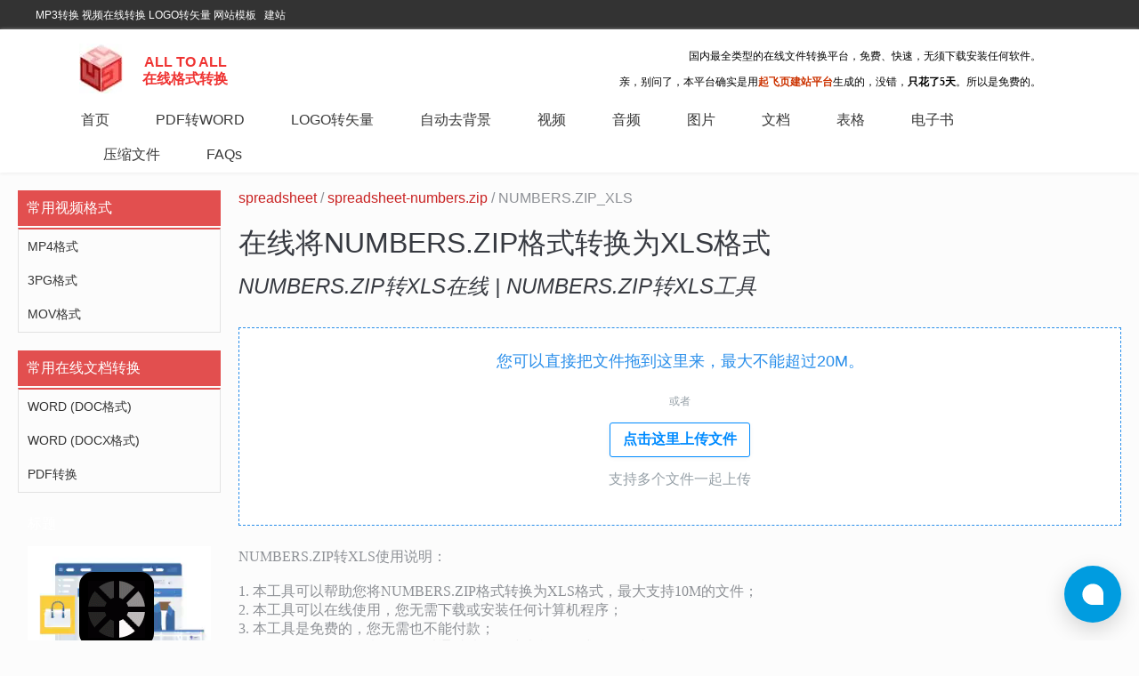

--- FILE ---
content_type: text/html; charset=UTF-8
request_url: https://www.alltoall.net/numbers-zip_xls/
body_size: 15506
content:
<!DOCTYPE html>
<!--[if IE 6]>
<html id="ie6" class="ancient-ie old-ie bit-html" dir="ltr" lang="zh-CN">
<![endif]-->
<!--[if IE 7]>
<html id="ie7" class="ancient-ie old-ie  bit-html" dir="ltr" lang="zh-CN">
<![endif]-->
<!--[if IE 8]>
<html id="ie8" class="old-ie bit-html" dir="ltr" lang="zh-CN">
<![endif]-->
<!--[if IE 9]>
<html id="ie9" class="old-ie9 bit-html" dir="ltr" lang="zh-CN">
<![endif]-->
<!--[if !(IE 6) | !(IE 7) | !(IE 8) | !(IE 9)  ]><!-->
<html class="bit-html" dir="ltr" lang="zh-CN">
<!--<![endif]-->
<head>
	<!-- for 360 -->
	<meta name="renderer" content="webkit">
	<meta name="applicable-device" content="pc,mobile"> <!-- for baidu -->
	<meta http-equiv="Cache-Control" content="no-transform" /> <!-- for baidu -->
    <meta name="MobileOptimized" content="width"/><!-- for baidu -->
    <meta name="HandheldFriendly" content="true"/><!-- for baidu -->
    <!-- start of customer header -->
	<meta name="baidu-site-verification" content="tldmQDqvjz" />

<meta name="baidu_union_verify" content="10288874c1e18ab8310d61822778ddc7">

    <script>
      (function(d,t) {
        var BASE_URL="https://chat.meiyan.chat";
        var g=d.createElement(t),s=d.getElementsByTagName(t)[0];
        g.src=BASE_URL+"/packs/js/sdk.js";
        g.defer = true;
        g.async = true;
        s.parentNode.insertBefore(g,s);
        g.onload=function(){
          window.chatwootSDK.run({
            websiteToken: '8X6soVSgR3tNHLukdYdcNdse',
            baseUrl: BASE_URL
          })
        }
      })(document,"script");
    </script>    <!-- end of customer header -->
	<meta http-equiv="X-UA-Compatible" content="IE=edge">
	<meta charset="UTF-8" />

	<meta name="viewport" content="width=device-width, initial-scale=1, maximum-scale=1">
	<meta name="robots" content="index, follow" />
<meta name="description" content="免费将numbers.zip格式转换为xls格式   numbers.zip转xls 在线" />
<meta name="keywords" content="PDF转Word PDF转化 免费在线格式转换工具 免费在线转换工具  免费视频在线转换 免费音频在线转换 免费在线转换" />
<title>numbers.zip_xls | PDF转Word | 免费在线PDF转Word |  PDF转Word转换器 | PDF转化速度快</title>
	<link rel="profile" href="http://gmpg.org/xfn/11" />
	<link rel="pingback" href="https://www.alltoall.net/xmlrpc.php" />

	<!--[if lt IE 9]>
	<script src="https://www.alltoall.net/FeiEditor/bitSite/js/html5shiv.min.js"></script>
	<![endif]-->
	<!--[if lt IE 9]>
	<script src="https://www.alltoall.net/FeiEditor/bitSite/js/respond.min.js"></script>
	<![endif]-->
	<style type="text/css" id="static-stylesheet"></style>
	<link rel="stylesheet" href="//www.alltoall.net/qfy-content/cache/scripts/13d80c205840922a3abde57c0c4bf8c9.css" type="text/css" media="all" /> <!-- Cache! -->
<style type='text/css'>
body.page-id-6411 .qfe_wrapper ul li{background-color: #FEFFFF;
padding: 10px 40px 10px 15px;
border-style: solid;
border-width: 1px;
border-color: #F3F3F3;
border-radius: 4px;}

.bitWidgetFrame{
    margin-top:2px;
}

.lxb-container{
display:none !important;
height:0  !important;
width:0 !important;
}

.qfe_text_column h2{margin-top:20px;font-size:1.5em;margin-bottom:15px;padding:0 0 3px;clear:left;font-weight:720;}
.qfe_text_column h3,.metabox-holder h3{font-size:14px;padding:8px 12px;margin:0;line-height:1.4;font-weight:720;}


</style>
<script type='text/javascript' src='https://www.alltoall.net/qfy-includes/js/jquery/jquery.js?ver=4.41'></script>
<script>var geURL = 'https://www.alltoall.net/ge/index.html?embed=1&ui=embed&spin=1&modified=unsavedChanges&proto=json&lang=zh';</script><link rel="EditURI" type="application/rsd+xml" title="RSD" href="https://www.alltoall.net/xmlrpc.php?rsd" />
<link rel="wlwmanifest" type="application/wlwmanifest+xml" href="https://www.alltoall.net/qfy-includes/wlwmanifest.xml" /> 

<link rel='canonical' href='https://www.alltoall.net/numbers-zip_xls/' />
<link rel='shortlink' href='https://www.alltoall.net/?p=14151' />
<style class='style_0'>.bitRightSider .widget-title,.bitLeftSider .widget-title{padding:0 0 0 10px;height:40px;line-height:40px;background-color:#e24f4f;margin:0px;font-family:arial;font-size:16px;font-weight:normal;font-style:normal;text-decoration:none;color:#ffffff;border-top:0px solid rgba(226,226,226,1);border-bottom:0px solid rgba(226,226,226,1);border-left:0px solid rgba(226,226,226,1);border-right:0px solid rgba(226,226,226,1);background-image:none;-webkit-border-top-left-radius: 0;-webkit-border-top-right-radius: 0;-moz-border-radius-topleft: 0;-moz-border-radius-topright: 0;border-top-left-radius: 0;border-top-right-radius: 0;} .bitRightSider .bitWidgetFrame,.bitLeftSider .bitWidgetFrame{border-top:2px solid rgba(226,79,79,1);border-bottom:1px solid rgba(226,226,226,1);border-left:1px solid rgba(226,226,226,1);border-right:1px solid rgba(226,226,226,1);padding:4px 10px 4px 10px;-webkit-border-bottom-left-radius: 0;-webkit-border-bottom-right-radius: 0;-moz-border-radius-bottomleft: 0;-moz-border-radius-bottomright: 0;border-bottom-left-radius: 0;border-bottom-right-radius: 0;}.bitRightSider .site_tooler,.bitLeftSider .site_tooler{-webkit-box-shadow:none;box-shadow:none;}.bitRightLeftSiderWidget.site_tooler .bitWidgetFrame,.bitRightLeftSiderWidget.site_tooler .bitWidgetFrame{background-color:transparent;background-image:none;background-repeat: repeat;-webkit-border-bottom-left-radius: 0px;border-bottom-left-radius: 0px;-webkit-border-bottom-right-radius: 0px;border-bottom-right-radius: 0px;}</style><style class='style_0'>.footer .widget-title{padding:0 0 0 10px;height:28px;line-height:28px;background-color:#024886;margin:0px;font-family:;font-size:px;font-weight:normal;font-style:normal;text-decoration:none;color:#fff;border-top:0;border-left:0;border-right:0;border-bottom:0;background-image:none;-webkit-border-top-left-radius: 4px;-webkit-border-top-right-radius: 4px;-moz-border-radius-topleft: 4px;-moz-border-radius-topright: 4px;border-top-left-radius: 4px;border-top-right-radius: 4px;} .footer .widget-title{border-top:0;border-left:0;border-right:0;} .footer  .bitWidgetFrame{border-bottom:0;border-top:0;border-left:0;border-right:0;padding:4px 10px 4px 10px;}.footer .site_tooler{-webkit-box-shadow:none;box-shadow:none;}.footer .site_tooler .bitWidgetFrame{background-color:transparent;background-image:none;-webkit-border-bottom-left-radius: 4px;border-bottom-left-radius: 4px;-webkit-border-bottom-right-radius: 4px;border-bottom-right-radius: 4px;}</style>		<script type="text/javascript">
		var qfyuser_ajax_url = 'https://www.alltoall.net/admin/admin-ajax.php';
		</script>
			<script type="text/javascript">
		var qfyuser_upload_url = 'https://www.alltoall.net/qfy-content/plugins/qfyuser/lib/fileupload/fileupload.php?upload_nonce=9804e99930';
		</script>
	<link rel="icon" href="https://www.alltoall.net/qfy-content/uploads/2022/07/b42759ab5cf74aa8f1ce08d1317b6940.jpg" type="image/jpg"/>
<link rel="apple-touch-icon-precomposed" href="https://www.alltoall.net/qfy-content/uploads/2022/07/b42759ab5cf74aa8f1ce08d1317b6940.jpg" />
<link rel="apple-touch-icon" href="https://www.alltoall.net/qfy-content/uploads/2022/07/b42759ab5cf74aa8f1ce08d1317b6940.jpg" />
		<style type="text/css" >
</style>

		<script type="text/javascript">

            var dtGlobals={};dtGlobals.isMobile=(/(Android|webOS|iPhone|iPad|iPod|BlackBerry|IEMobile|Opera Mini|windows phone)/.test(navigator.userAgent));dtGlobals.isAndroid=(/(Android)/.test(navigator.userAgent));dtGlobals.isiOS=(/(iPhone|iPod|iPad)/.test(navigator.userAgent));dtGlobals.isiPhone=(/(iPhone|iPod)/.test(navigator.userAgent));dtGlobals.isiPad=(/(iPad)/.test(navigator.userAgent));dtGlobals.isBuggy=(navigator.userAgent.match(/AppleWebKit/)&&typeof window.ontouchstart==='undefined'&&!navigator.userAgent.match(/Chrome/));dtGlobals.isWindowsPhone=navigator.userAgent.match(/IEMobile/i);dtGlobals.customColor='red';if(dtGlobals.isMobile){document.documentElement.className+=" mobile-true"}else{document.documentElement.className+=" mobile-false"}dtGlobals.logoURL=false;dtGlobals.logoH=false;dtGlobals.logoW=false;
            dtGlobals.visit_country_enable = '';
            dtGlobals.logoEnabled = 1;dtGlobals.curr_id = '14151';dtGlobals.logoURL = '';dtGlobals.logoW = '0';dtGlobals.logoH = '0';dtGlobals.qfyname = '起飞页';dtGlobals.id = '574c1640477ee';dtGlobals.language = '';smartMenu = 0;document.cookie='resolution='+Math.max(screen.width,screen.height)+'; path=/';
			dtGlobals.gallery_bgcolor = 'rgba(51,51,51,1)';dtGlobals.gallery_showthumbs = '0';dtGlobals.gallery_style = '';dtGlobals.gallery_autoplay = '0';dtGlobals.gallery_playspeed = '3';dtGlobals.gallery_imagesize = '100';dtGlobals.gallery_imageheight = '100';dtGlobals.gallery_stopbutton = '';dtGlobals.gallery_thumbsposition = '';dtGlobals.gallery_tcolor = '#fff';dtGlobals.gallery_tsize = '16';dtGlobals.gallery_dcolor = '#fff';dtGlobals.gallery_dsize = '14';dtGlobals.gallery_tfamily = '';dtGlobals.gallery_dfamily = '';dtGlobals.gallery_blankclose = '0';dtGlobals.gallery_arrowstyle = '0';dtGlobals.fm_showstyle = '';dtGlobals.fm_showspeed = '';dtGlobals.cdn_url = '';dtGlobals.googlekey = '';dtGlobals.qfymodel = "";
			            			var socail_back_url = '';
			
		</script>

		</head>


<body  class="single single-post postid-14151 single-format-standard image-blur btn-flat qfe-js-composer js-comp-ver-4.0.1 vc_responsive page"  data-pid="14151" data-pkey="fb2efeaa3bd85c9d072f441252776149">
    <script>
        var Random = function (min, max) {return Math.round(Math.random() * (max - min)) + min;}
        //apm normal access
        if(Random(1, 20) == 1){
            !(function(c,b,d,a){c[a]||(c[a]={});c[a].config={pid:"c9ihesw3jb@ccca834f41b7459",appType:"web",imgUrl:"https://arms-retcode.aliyuncs.com/r.png?"};
                with(b)with(body)with(insertBefore(createElement("script"),firstChild))setAttribute("crossorigin","",src=d)
            })(window,document,"https://retcode.alicdn.com/retcode/bl.js","__bl");
        }
    </script>


<div   id="page"  class=' header_bg_mobilehide contentFixWidth wide ' >


	
<!-- !Top-bar -->
<div id="top-bar" role="complementary" class="bit-top-bar" style="line-height:31px;padding-right:0px;padding-left:0px;">
	<div class="wf-wrap">
		<div class="wf-table wf-mobile-collapsed">

			<div class="wf-td">	<div class="wf-float-left " style="margin-left:0;">
					<div  style="display:inline-block;" >
		<div  class="topbar_left bit_widget_more " bitdatamarker="bitHeader-4" bitdataaction="site_fix_container" bitdatacolor="white">
			<div id="text-57"  style="margin-bottom:0;" class="headerWidget_1 widget_text site_tooler">
			<div class="textwidget ckeditorInLine bitWidgetFrame" bitRlt="text" bitKey="text" wid="text-57" >
			<p><a href="#" target="_blank" rel="nofollow">MP3转换</a><a href="undefined" target="_blank" rel="nofollow"> </a><a href="http://www.alltoall.net/?page_id=15008" target="_blank" rel="nofollow">视频在线转换</a> <a href="//www.alltoall.net/?page_id=17712" target="_blank">LOGO转矢量</a> 网站模板&nbsp; &nbsp;<a href="https://www.qifeiye.com" target="_blank" rel="undefined">建站</a>⁠⁠⁠⁠⁠⁠⁠</p></div>
			</div>		</div>
		</div>
	</div>

	<div class="wf-float-left">
		<p> &nbsp;</p>
	</div>

</div>							<div class="wf-td right-block" style="margin-right:0;">
										<div  class="topbar_right bit_widget_more " bitdatamarker="bitHeader-5" bitdataaction="site_fix_container" bitdatacolor="white" style="float:right;">
												</div>
				</div>
			
		</div><!-- .wf-table -->
	</div><!-- .wf-wrap -->
</div><!-- #top-bar -->




	<!-- left, center, classical, classic-centered -->
	<!-- !Header -->
	<header id="header" class="logo-classic headerPM menuPositionHolder" role="banner" >

		<div class="wf-wrap">
			<div class="wf-table">

				

<div id="branding" class="wf-td bit-logo-bar" style="" >
	<a  class="bitem logo nomarl" style="display: table-cell;" href="https://www.alltoall.net/"><span class="logospan"><img class="preload-me" src="https://www.alltoall.net/qfy-content/uploads/2022/07/b42759ab5cf74aa8f1ce08d1317b6940-80.webp" width="50" height="56"   alt="PDF转Word | 免费在线PDF转Word |  PDF转Word转换器 | PDF转化速度快"  /></span></a>
		<div class="bitem text" style="display: table-cell;vertical-align: middle;" ><a href='https://www.alltoall.net/'  style='text-decoration: none;' ><div id='bit-logoText'  data-margin-left=41  style='position:relative;font-size:16px;  margin-left:41px;'><div class='logotext_outner'><div class='logotext_inner'><p style="text-align:center;"><span style="color:#EF3332;font-size:16px;"><strong>ALL TO ALL</strong></span></p><p style="text-align:center;"><span style="color:#EF3332;font-family:微软雅黑;font-size:16px;"><strong>在线格式转换</strong></span></p></div></div></div>	</a></div>
	<!-- <div id="site-title" class="assistive-text"></div>
	<div id="site-description" class="assistive-text"></div> -->
</div>
				
					<div class="wf-td assistive-info    " role="complementary" style="" >
					  <div style="display:inline-block;" class="top-bar-right right bit_widget_more" bitdatamarker="bitHeader-2" bitdataaction="site_fix_container" bitdatacolor="white"  >
                          <div id="text-54"  style="margin-bottom:0;" class="headerWidget_1 widget_text site_tooler">
			<div class="textwidget ckeditorInLine bitWidgetFrame" bitRlt="text" bitKey="text" wid="text-54" >
			<h3 class="phone hidden-phone"><span style="font-size:12px;"><span style="color:#000000;"><span style="font-family:微软雅黑;">国内最全类型的在线文件转换平台，免费、快速，无须下载安装任何软件。</span></span></span></h3>

<div><span style="font-size:12px;"><span style="font-family:微软雅黑;"><span style="color:#000000;">亲，别问了，本平台确实是用</span><strong><a href="https://www.qifeiye.com" rel="undefined" target="_blank" url-flag="1" url-flagtarget="_blank"><span style="color:#cc3300;">起飞页建站平台</span></a></strong><span style="color:#000000;">生成的，没错，<strong>只花了5天</strong>。所以是免费的。</span></span></span></div>
</div>
			</div>                        </div>
					</div>

				
			</div><!-- .wf-table -->
		</div><!-- .wf-wrap -->
		<div class="navigation-holder">
			<div>

				
		<!-- !- Navigation -->
		<nav style="0" id="navigation" class="wf-wrap"   bitDataAction="site_menu_container" bitDataLocation="primary" >
			<ul id="main-nav" data-st="0" data-sp="0"  data-fh="" data-mw="" data-lh="" class="mainmenu fancy-rollovers wf-mobile-hidden bit-menu-default underline-hover position-text-right"      data-bit-menu=underline-hover data-bit-float-menu=underline-hover ><li class=" menu-item menu-item-type-post_type menu-item-object-page bit-menu-post-id-9754 menu-item-9755 first"><a href="https://www.alltoall.net/"><span>首页</span></a></li><li class=" menu-item menu-item-type-custom menu-item-object-custom bit-menu-post-id-15355 menu-item-has-children menu-item-15355 has-children"><a href="/image-pdf/"><span>PDF转WORD</span></a><ul class="sub-nav"><li class=" menu-item menu-item-type-custom menu-item-object-custom bit-menu-post-id-15356 menu-item-15356 first level-arrows-on"><a href="/pdf_doc/"><span>PDF转DOC</span></a></li><li class=" menu-item menu-item-type-custom menu-item-object-custom bit-menu-post-id-15357 menu-item-15357 level-arrows-on"><a href="/pdf_docx/"><span>PDF转DOCX</span></a></li></ul></li><li class=" menu-item menu-item-type-post_type menu-item-object-page bit-menu-post-id-17712 menu-item-17850"><a href="https://www.alltoall.net/logo%e8%bd%ac%e7%9f%a2%e9%87%8f-png%e8%bd%ac%e7%9f%a2%e9%87%8f-jpg%e8%bd%ac%e7%9f%a2%e9%87%8f/"><span>LOGO转矢量</span></a></li><li class=" menu-item menu-item-type-post_type menu-item-object-page bit-menu-post-id-17731 menu-item-17851"><a href="https://www.alltoall.net/%e5%9b%be%e7%89%87%e5%8e%bb%e8%83%8c%e6%99%af-ai%e6%8a%a0%e5%9b%be-%e8%87%aa%e5%8a%a8%e6%8a%a0%e5%9b%be/"><span>自动去背景</span></a></li><li class=" menu-item menu-item-type-post_type menu-item-object-post bit-menu-post-id-14377 menu-item-15072"><a href="https://www.alltoall.net/%e8%a7%86%e9%a2%91/"><span>视频</span></a></li><li class=" menu-item menu-item-type-post_type menu-item-object-post bit-menu-post-id-12731 menu-item-15073"><a href="https://www.alltoall.net/%e9%9f%b3%e9%a2%91/"><span>音频</span></a></li><li class=" menu-item menu-item-type-post_type menu-item-object-post bit-menu-post-id-13502 menu-item-15074"><a href="https://www.alltoall.net/%e5%9b%be%e7%89%87/"><span>图片</span></a></li><li class=" menu-item menu-item-type-post_type menu-item-object-post bit-menu-post-id-12928 menu-item-15075"><a href="https://www.alltoall.net/%e6%96%87%e6%a1%a3/"><span>文档</span></a></li><li class=" menu-item menu-item-type-post_type menu-item-object-post bit-menu-post-id-14128 menu-item-15076"><a href="https://www.alltoall.net/%e8%a1%a8%e6%a0%bc/"><span>表格</span></a></li><li class=" menu-item menu-item-type-post_type menu-item-object-post bit-menu-post-id-13161 menu-item-15077"><a href="https://www.alltoall.net/%e7%94%b5%e5%ad%90%e4%b9%a6/"><span>电子书</span></a></li><li class=" menu-item menu-item-type-post_type menu-item-object-post bit-menu-post-id-12432 menu-item-15078"><a href="https://www.alltoall.net/%e5%8e%8b%e7%bc%a9%e6%96%87%e4%bb%b6/"><span>压缩文件</span></a></li><li class=" menu-item menu-item-type-post_type menu-item-object-page bit-menu-post-id-15251 menu-item-15252"><a href="https://www.alltoall.net/%e5%b8%b8%e8%a7%81%e9%97%ae%e9%a2%98/"><span>FAQs</span></a></li>
</ul>
			
			<a  data-padding='' data-top='8' data-right='8' rel="nofollow" id="mobile-menu" style="display:none;" class="glyphicon glyphicon-icon-align-justify dropCenterStyle left" >
				<span class="menu-open  phone-text">numbers.zip_xls</span>
				<span class="menu-close">关闭</span>
				<span class="menu-back">返回上一级</span>
				<span class="wf-phone-visible">&nbsp;</span>
			</a>


					</nav>
		<div style="display:none;" id="main-nav-slide">
									<div class="main-nav-slide-inner" data-class="" >
				<div  class="floatmenu-bar-right bit_widget_more" bitdatamarker="bitHeader-3" bitdataaction="site_fix_container" bitdatacolor="white">
					 				</div>
			</div>
		</div>

	
			</div>
		</div><!-- .navigation-holder -->
	</header><!-- #masthead -->

 <section class="bitBanner" id="bitBanner" bitdatamarker="bitBanner" bitdataaction="site_fix_container" >
	</section>
<div id="main" class="bit_main_content">


		<div class="main-gradient"></div>

		<div class="wf-wrap">
			<div class="wf-container-main">

				

			

			<div id="content" class="content" role="main">

								<div class="main-outer-wrapper ">
		<div class="bit_row">
				<div class="twelve columns left-sidebar ">
					<div class="bit_row">
						<section class="two_4 columns left-sidebar-wrapper">
							<div class="bitLeftSider qfe_row" 	bitDataAction="site_widget_container" bitdatamarker="bitLeftSider" style="">
									<div id="nav_menu-36"  style="margin-top:0;margin-bottom:20px;" class="bitRightLeftSiderWidget widget_nav_menu site_tooler"><style>#nav_menu-36.widget_nav_menu .bitWidgetFrame{ padding-top:0px !important;}#nav_menu-36.widget_nav_menu ul.menu li a{color: #333;text-decoration: none !important;}#nav_menu-36.widget_nav_menu ul.menu li.current-menu-item > a > span, #nav_menu-36.widget_nav_menu ul.menu li a:hover > span,#nav_menu-36.widget_nav_menu ul.menu li.current-menu-ancestor > a > span{color: #333  !important;text-decoration: none !important;}#nav_menu-36.widget_nav_menu ul.sub-menu li > a > span{font-size:14px !important;font-weight:normal !important;}#nav_menu-36.widget_nav_menu ul.menu li{padding-top:10px;}</style><div class="widget-title"><span class='bit_widget_title'>常用视频格式</span></div><div class='widget-content' style='color:#333'><div class="bitWidgetFrame"><ul id="menu-%e5%b8%b8%e8%a7%81%e6%a0%bc%e5%bc%8f%e8%a7%86%e9%a2%91" class="menu"><li id="menu-item-15223" class="menu-item menu-item-type-custom menu-item-object-custom bit-menu-post-id-15223 menu-item-15223"><a href="http://www.alltoall.net/video-mp4/"><span style="font-size:14px;">MP4格式</span></a></li>
<li id="menu-item-15224" class="menu-item menu-item-type-custom menu-item-object-custom bit-menu-post-id-15224 menu-item-15224"><a href="http://www.alltoall.net/video-3gp/"><span style="font-size:14px;">3PG格式</span></a></li>
<li id="menu-item-15225" class="menu-item menu-item-type-custom menu-item-object-custom bit-menu-post-id-15225 menu-item-15225"><a href="http://www.alltoall.net/video-mov/"><span style="font-size:14px;">MOV格式</span></a></li>
</ul></div></div></div><div id="nav_menu-38"  style="margin-top:0;margin-bottom:20px;" class="bitRightLeftSiderWidget widget_nav_menu site_tooler"><style>#nav_menu-38.widget_nav_menu .bitWidgetFrame{ padding-top:0px !important;}#nav_menu-38.widget_nav_menu ul.menu li a{color: #333;text-decoration: none !important;}#nav_menu-38.widget_nav_menu ul.menu li.current-menu-item > a > span, #nav_menu-38.widget_nav_menu ul.menu li a:hover > span,#nav_menu-38.widget_nav_menu ul.menu li.current-menu-ancestor > a > span{color: #333  !important;text-decoration: none !important;}#nav_menu-38.widget_nav_menu ul.sub-menu li > a > span{font-size:14px !important;font-weight:normal !important;}#nav_menu-38.widget_nav_menu ul.menu li{padding-top:10px;}</style><div class="widget-title"><span class='bit_widget_title'>常用在线文档转换</span></div><div class='widget-content' style='color:#333'><div class="bitWidgetFrame"><ul id="menu-%e5%9c%a8%e7%ba%bf%e6%96%87%e6%a1%a3%e8%bd%ac%e6%8d%a2" class="menu"><li id="menu-item-15086" class="menu-item menu-item-type-custom menu-item-object-custom bit-menu-post-id-15086 menu-item-15086"><a href="http://www.alltoall.net/document-doc/"><span style="font-size:14px;">WORD (DOC格式)</span></a></li>
<li id="menu-item-15087" class="menu-item menu-item-type-custom menu-item-object-custom bit-menu-post-id-15087 menu-item-15087"><a href="http://www.alltoall.net/document-docx/"><span style="font-size:14px;">WORD (DOCX格式)</span></a></li>
<li id="menu-item-15088" class="menu-item menu-item-type-custom menu-item-object-custom bit-menu-post-id-15088 menu-item-15088"><a href="http://www.alltoall.net/document-pdf/"><span style="font-size:14px;">PDF转换</span></a></li>
</ul></div></div></div><div id="bit_postlist-16"  style="margin-top:0;margin-bottom:20px;" class="bitRightLeftSiderWidget widget_text site_tooler"><style class='style_bit_postlist-16'>#bit_postlist-16 .widget-title{padding:0 0 0 10px;height:28px;line-height:28px;background-color:transparent;margin:0px;font-family:;font-size:px;font-weight:normal;font-style:normal;text-decoration:none;color:#ffffff;border-top:1px solid transparent;border-left:1px solid transparent;border-right:1px solid transparent;border-bottom:0px solid transparent;background-image:none;-webkit-border-top-left-radius: 4px;-webkit-border-top-right-radius: 4px;-moz-border-radius-topleft: 4px;-moz-border-radius-topright: 4px;border-top-left-radius: 4px;border-top-right-radius: 4px;} #bit_postlist-16 .bitWidgetFrame{border-top:0;border-bottom:1px solid transparent;border-left:1px solid transparent;border-right:1px solid transparent;padding:4px 10px 4px 10px;-webkit-border-bottom-left-radius: 4px;-webkit-border-bottom-right-radius: 4px;-moz-border-radius-bottomleft: 4px;-moz-border-radius-bottomright: 4px;border-bottom-left-radius: 4px;border-bottom-right-radius: 4px;}#bit_postlist-16{-webkit-box-shadow:none;box-shadow:none;}#bit_postlist-16 .bitWidgetFrame{background-color:transparent;background-image:none;-webkit-border-bottom-left-radius: 4px;border-bottom-left-radius: 4px;-webkit-border-bottom-right-radius: 4px;border-bottom-right-radius: 4px;}body #bit_postlist-16 .bitWidgetFrame{padding-top:10px !important;padding-bottom:10px !important;}</style><div class="widget-title"><span class='bit_widget_title'>标题</span></div><div class="bitWidgetFrame "><div id="ts-vcsc-modal-6281983_video"  m-padding="0px 0px 0px 0px"  p-padding="0 0 0 0" css_animation_delay="0" qfyuuid="0"  class="qfy-element ts_video_container ts_html5_video_frame   " style="position:relative;  height:150px;margin-top:0;margin-bottom:0;padding-top:0;padding-bottom:0;padding-right:0;padding-left:0;"><table border=0 width="100%" height="100%" class="qfy-element-inner"><tr><td><div id="ts-vcsc-modal-6281983_iframe" class="ts_html5_video_frame_insert ts_html5_media_frame_insert" style="text-align:center;margin: 0 auto;  height:150px;" onload=""
				data-id="projekktor6281983"
				data-theme="maccaco"
				data-bgcolor="#fff"
				data-holder="ts-vcsc-modal-6281983_iframe"
				data-auto-play="true"
				data-auto-stop="true"
				data-repeat="false"
				data-fullscreen="false"
				data-controler="2"
				data-poster="https://www.alltoall.net/qfy-content/uploads/2022/07/78758f58b59159821ee4443114c42e17preview_image.png"
				data-title=""
				data-logo-show=""
				data-logo-image=""
				data-logo-height=""
				data-logo-opacity=""
				data-logo-position=""
				data-logo-url=""
				data-logo-title=""
				data-logo-target=""
				data-video-mp4="https://www.alltoall.net/qfy-content/uploads/2022/07/78758f58b59159821ee4443114c42e17.mp4"
				data-video-webm="https://www.alltoall.net/qfy-content/uploads/2022/07/78758f58b59159821ee4443114c42e17.webm"
                data-video-mp4-isdefault="0"
		        data-video-webm-isdefault="0"
				data-video-ogg=""
				data-volume="0"
				data-lightbox=""
				data-screen-size=""
				data-share="false"
				data-fullfill="true"
				data-fallback="https://www.alltoall.net/qfy-content/plugins/qfy_editor/projekktor/swf/StrobeMediaPlayback/StrobeMediaPlayback.swf"
				width="100%" 
				height="auto" 
				scrolling="no" 
				frameborder="0" 
				type="text/html" 
				mozallowfullscreen="mozallowfullscreen" 
				webkitallowfullscreen="webkitallowfullscreen" 
				allowfullscreen="allowfullscreen" 
				src="https://www.alltoall.net/qfy-content/plugins/qfy_editor/projekktor/iframe-video.html"><div class="ppstart active" data-pp-display-func="startbtn" style="background: transparent url(//f.goodq.top/qfy-content/plugins/qfy_editor/projekktor/themes/maccaco/start.png) no-repeat scroll left top;bottom: 50%;cursor: pointer;display: block; height: 84px;left: 50%;margin-bottom: -38px;margin-left: -45px;padding: 0;position: absolute;width: 84px;"></div><div style="width:100%;height:100%; background:url(https://www.alltoall.net/qfy-content/uploads/2022/07/78758f58b59159821ee4443114c42e17preview_image.png);background-size:cover;background-repeat: no-repeat;background-position: center center;"/></div>
			</div></td></tr></table></div></div></div><div id="text-56"  style="margin-top:0;margin-bottom:20px;" class="bitRightLeftSiderWidget widget_text site_tooler"><style class='style_text-56'>#text-56 .widget-title{padding:0 0 0 10px;height:28px;line-height:28px;background-color:transparent;margin:0px;font-family:;font-size:px;font-weight:normal;font-style:normal;text-decoration:none;color:#ffffff;border-top:1px solid transparent;border-left:1px solid transparent;border-right:1px solid transparent;border-bottom:0px solid transparent;background-image:none;-webkit-border-top-left-radius: 4px;-webkit-border-top-right-radius: 4px;-moz-border-radius-topleft: 4px;-moz-border-radius-topright: 4px;border-top-left-radius: 4px;border-top-right-radius: 4px;} #text-56 .widget-title{border-top:0;border-left:0;border-right:0;} #text-56 .bitWidgetFrame{border-bottom:0;border-top:0;border-left:0;border-right:0;padding:4px 10px 4px 10px;}#text-56{-webkit-box-shadow:none;box-shadow:none;}#text-56 .bitWidgetFrame{background-color:transparent;background-image:none;-webkit-border-bottom-left-radius: 4px;border-bottom-left-radius: 4px;-webkit-border-bottom-right-radius: 4px;border-bottom-right-radius: 4px;}body #text-56 .bitWidgetFrame{padding-top:10px !important;padding-bottom:10px !important;}</style>
			<div class="textwidget ckeditorInLine bitWidgetFrame" bitRlt="text" bitKey="text" wid="text-56" >
			<div><a href="https://www.qifeiye.com" rel="undefined" target="_blank" url-flag="1" url-flagtarget="_blank"><span style="color:#000000;">响应式建站工具，像制作PPT一样操作简单，功能强大到可以制作ALLTOALL这样的网站。没错，ALLTOALL就是使用这款工具制作的！</span></a><a class="bitIcon iconLeft" data-iconcolor="#ff0000" data-tooltip="off" data-url-flag="0" data-url-flagtarget="" iconcolor="#ff0000" style="null" url-flag="0" url-flagtarget="">
<b style="color: rgb(0, 0, 0); border: 0px; font-size: 16px; border-radius: 0px;"> 
<i class="glyphicon glyphicon-icon-heart-empty" style="margin: 1px 2px; top: 0px; color: rgb(255, 0, 0);"> <span style="display: none; width: 0px;">&nbsp;</span> </i>
</b>
<span class="iconText" style="font-size:14px;"></span></a><a href="https://www.qifeiye.com" rel="undefined" target="_blank" url-flag="1" url-flagtarget="_blank"><span style="color:#000000;"></span></a></div>
</div>
			</div>									<div class="clear"></div>
							</div>
							<div class="clear"></div>
						</section>
												<section class="nine_6 columns bitMainTopSider-wrapper ">
							<div class="bit_row">
								<div class="twelve columns ">
									<div class="bitMainTopSider qfe_row bitSider " bitDataAction="site_widget_container" bitdatamarker="bitMainTopSider" style="">
										<div class="bitMainTopSider_media" style="left: 0;position: absolute;top: 0;width: 100%;height:100%;z-index:1;"></div>
										<div class="bitMainTopSider_color" style="left: 0;position: absolute;top: 0;width: 100%;height:100%;z-index:2;"></div>
										<div class="bitMainTopSider_warp" style="position:relative;z-index:3;">
										<div style="">
										<div id="bit_breadcrumbs-4"  style="margin-top:0;margin-bottom:20px;;" class="bitMainTopSiderWidget widget_text site_tooler"><div class="breadcrumb" style=""><a href='https://www.alltoall.net/%e8%b5%84%e8%ae%af%e5%88%86%e7%b1%bb%e6%b5%8f%e8%a7%88/?categories=464' style='color:#c92323;' class='breadcrumb-a'>spreadsheet</a><span class="breadcrumb-separator" style="" > / </span><a href='https://www.alltoall.net/%e8%b5%84%e8%ae%af%e5%88%86%e7%b1%bb%e6%b5%8f%e8%a7%88/?categories=467' style='color:#c92323;' class='breadcrumb-a'>spreadsheet-numbers.zip</a><span class="breadcrumb-separator" style="" > / </span><span class="breadcrumb-text" style="">numbers.zip_xls</span></div></div>										</div>
										</div>
									<div class="clear"></div>
									</div>
								</div>
							</div>
							<div class="bit_row">
								<div class="content-wrapper twelve columns "  style="margin-bottom:0px;">
									 <h1 class='converter_h1'>在线将numbers.zip格式转换为xls格式</h1><h2 class='converter_h2'>numbers.zip转xls在线 | numbers.zip转xls工具</h2>
    	<form class="convert_from" id="7255" action="/qfy-content/plugins/qfy-customize-cloudconvert/convert.php" method="post" enctype="multipart/form-data" x-data-input-format="numbers.zip" x-data-output-format="xls">
          <input type="file" name="files[]" id="filer_input" multiple="multiple">
          <input class="btn-custom green" type="submit" value="Submit" style="display:none;">
        </form>    
	<style>.sliderContainer{top:-12px;}</style> <input type="hidden" class="convert_from_captcha" name="captcha-val" value=""/><input type="hidden" id="cloudconvert-captcha" value="cloudconvert-1"  data-loadingText="Loading..."  data-failedText="重新再来一次"  data-barText="向右滑动填充图片"/>
            <div class="captcha-card-body" data-key="cloudconvert-1" style="display:none;">

                        <div class="captcha-bg"></div>
                        <div class="captcha-innner">
                            <div class="card-header">
                                <span>安全验证</span>
                                <div class="captcha-close"><i class="fa fa-close"></i></div></div>

                        <div class="slider-captcha" id="cloudconvert-1"></div>
                        </div>
            </div>
	<div class='converter_desc' style='font-family:微软雅黑;'>
	    <p class='title'>numbers.zip转xls使用说明：</p><br>
	    <p> 1. 本工具可以帮助您将numbers.zip格式转换为xls格式，最大支持10M的文件；</p>
	    <p> 2. 本工具可以在线使用，您无需下载或安装任何计算机程序；</p>
	    <p> 3. 本工具是免费的，您无需也不能付款；</p>
	    <p> 4. 如果您有任何反馈意见，可以通过填写在线表单的形式发送给我们。</p>
	    <br><br><br>
	</div>
	    
	<h2 class='l_subgroup'>numbers.zip还可以转换到以下格式</h2><table><tr>
            <td class='sub_group_converter_block' style='width=16.66%;text-align:center;padding:10px;'>
                <a href='/numbers.zip_html'><img src='https://www.alltoall.net/qfy-content/plugins/qfy-customize-cloudconvert/icons/html.jpg'></img></a><br>
                <span><a href='/numbers.zip_html'>numbers.zip转html在线转换</a></span><br><br>
            </td>
       
            <td class='sub_group_converter_block' style='width=16.66%;text-align:center;padding:10px;'>
                <a href='/numbers.zip_pdf'><img src='https://www.alltoall.net/qfy-content/plugins/qfy-customize-cloudconvert/icons/pdf.jpg'></img></a><br>
                <span><a href='/numbers.zip_pdf'>numbers.zip转pdf在线转换</a></span><br><br>
            </td>
       
            <td class='sub_group_converter_block' style='width=16.66%;text-align:center;padding:10px;'>
                <a href='/numbers.zip_jpg'><img src='https://www.alltoall.net/qfy-content/plugins/qfy-customize-cloudconvert/icons/jpg.jpg'></img></a><br>
                <span><a href='/numbers.zip_jpg'>numbers.zip转jpg在线转换</a></span><br><br>
            </td>
       
            <td class='sub_group_converter_block' style='width=16.66%;text-align:center;padding:10px;'>
                <a href='/numbers.zip_png'><img src='https://www.alltoall.net/qfy-content/plugins/qfy-customize-cloudconvert/icons/png.jpg'></img></a><br>
                <span><a href='/numbers.zip_png'>numbers.zip转png在线转换</a></span><br><br>
            </td>
       
            <td class='sub_group_converter_block' style='width=16.66%;text-align:center;padding:10px;'>
                <a href='/numbers.zip_csv'><img src='https://www.alltoall.net/qfy-content/plugins/qfy-customize-cloudconvert/icons/csv.jpg'></img></a><br>
                <span><a href='/numbers.zip_csv'>numbers.zip转csv在线转换</a></span><br><br>
            </td>
       
            <td class='sub_group_converter_block' style='width=16.66%;text-align:center;padding:10px;'>
                <a href='/numbers.zip_xls'><img src='https://www.alltoall.net/qfy-content/plugins/qfy-customize-cloudconvert/icons/xls.jpg'></img></a><br>
                <span><a href='/numbers.zip_xls'>numbers.zip转xls在线转换</a></span><br><br>
            </td>
       <tr><tr>
            <td class='sub_group_converter_block' style='width=16.66%;text-align:center;padding:10px;'>
                <a href='/numbers.zip_xlsx'><img src='https://www.alltoall.net/qfy-content/plugins/qfy-customize-cloudconvert/icons/xlsx.jpg'></img></a><br>
                <span><a href='/numbers.zip_xlsx'>numbers.zip转xlsx在线转换</a></span><br><br>
            </td>
       </tr></table><h2 class='l_group'>spreadsheet大家族中还有这些常用的格式转换工具</h2><div class='convert_group_simple_list'><p><a href='/spreadsheet-csv'>csv在线转换工具</a></p><p><a href='/spreadsheet-numbers'>numbers在线转换工具</a></p><p><a href='/spreadsheet-numbers.zip'>numbers.zip在线转换工具</a></p><p><a href='/spreadsheet-ods'>ods在线转换工具</a></p><p><a href='/spreadsheet-sdc'>sdc在线转换工具</a></p><p><a href='/spreadsheet-xls'>xls在线转换工具</a></p><p><a href='/spreadsheet-xlsm'>xlsm在线转换工具</a></p><p><a href='/spreadsheet-xlsx'>xlsx在线转换工具</a></p></div>							   </div>
								<div class="clear"></div>
							</div>

							<div class="bit_row">
								<div class="twelve columns ">
									<div class="bitMainBottomSider qfe_row bitSider " bitDataAction="site_widget_container" bitdatamarker="bitMainBottomSider"   style="">
										<div class="bitMainBottomSider_media" style="left: 0;position: absolute;top: 0;width: 100%;height:100%;z-index:1;"></div>
										<div class="bitMainBottomSider_color" style="left: 0;position: absolute;top: 0;width: 100%;height:100%;z-index:2;"></div>
										<div class="bitMainBottomSider_warp" style="position:relative;z-index:3;">
										<div style="">
										<div id="iphorm-widget-2"  style="margin-bottom:20px;" class="bitMainBottomSiderWidget iphorm-widget site_tooler"><div id="iphorm-outer-696c3a843c324" class="bitWidgetFrame iphorm-outer iphorm-outer-69 iphorm-uniform-theme-default" >

    <script type="text/javascript">
	    
		function iphorm_init696c3a843c324($){
            if($('#iphorm-696c3a843c324').length==0){
                return;
            }
			if(typeof iphormL10n =="undefined"){
	   		 	iphormL10n = {"error_submitting_form":"\u5728\u63d0\u4ea4\u8868\u5355\u65f6\u6709\u9519\u8bef","swfupload_flash_url":"https:\/\/www.alltoall.net\/qfy-includes\/js\/swfupload\/swfupload.swf","swfupload_upload_url":"https:\/\/www.alltoall.net\/?iphorm_swfupload=1","swfupload_too_many":"\u961f\u5217\u4e2d\u7684\u6587\u4ef6\u592a\u591a\u4e86","swfupload_file_too_big":"\u6587\u4ef6\u592a\u5927\u4e86","swfupload_file_empty":"\u4e0d\u80fd\u4e0a\u4f20\u7a7a\u6587\u4ef6","swfupload_file_type_not_allowed":"\u8be5\u6587\u4ef6\u7684\u7c7b\u578b\u662f\u4e0d\u5141\u8bb8\u4e0a\u4f20\u7684","swfupload_unknown_queue_error":"\u672a\u77e5\u961f\u5217\u9519\u8bef\uff0c\u8bf7\u7a0d\u5019\u518d\u8bd5","swfupload_upload_error":"\u4e0a\u4f20\u9519\u8bef","swfupload_upload_failed":"\u4e0a\u4f20\u5931\u8d25","swfupload_server_io":"\u670d\u52a1\u5668IO\u9519\u8bef","swfupload_security_error":"\u5b89\u5168\u9519\u8bef","swfupload_limit_exceeded":"\u4e0a\u4f20\u8d85\u8fc7\u9650\u5236","swfupload_validation_failed":"\u9a8c\u8bc1\u5931\u8d25","swfupload_upload_stopped":"\u4e0a\u4f20\u88ab\u7ec8\u6b62","swfupload_unknown_upload_error":"\u6587\u4ef6\u4e0a\u4f20\u88ab\u610f\u5916\u7ec8\u6b62","plugin_url":"https:\/\/www.alltoall.net\/qfy-content\/plugins\/qfy_form","preview_no_submit":"\u5728\u9884\u89c8\u6a21\u5f0f\u4e0b\u4e0d\u80fd\u63d0\u4ea4\u8868\u5355","iphorm_required":"\u8fd9\u662f\u4e00\u4e2a\u5fc5\u586b\u9879\u54e6"};
			}
			
			$('#iphorm-696c3a843c324').iPhorm({"id":69,"uniqueId":"696c3a843c324","PHPSESSID":"dia1rb8kl72d28rdl4ugmo242a","useAjax":true,"successMessageTimeout":10,"clElementIds":[],"clDependentElementIds":[],"centerFancybox":false,"centerFancyboxSpeed":true});
	        	        if ($.isFunction($.fn.qtip)) {
	            $('.iphorm-tooltip-hover', iPhorm.instance.$form).qtip({
	                style: {
	                    classes: 'qtip-plain qtip-shadow'
	                },
	                position: {
	                    my: 'left center',
	                    at: 'right center'
	                }
	            });
	            $('.iphorm-tooltip-click', iPhorm.instance.$form).qtip({
	                style: {
	                    classes: 'qtip-plain qtip-shadow'
	                },
	                position: {
	                    my: 'left center',
	                    at: 'right center'
	                },
	                show: {
	                    event: 'focus'
	                },
	                hide: {
	                    event: 'unfocus'
	                }
	            });
	            $('.iphorm-tooltip-icon-hover', iPhorm.instance.$form).qtip({
	                style: {
	                    classes: 'qtip-plain qtip-shadow'
	                },
	                position: {
	                    my: 'left center',
	                    at: 'right center'
	                },
	                content: {
	                    text: function (api) {
	                        return $(this).find('.iphorm-tooltip-icon-content').html();
	                    }
	                }
	            });
	            $('.iphorm-tooltip-icon-click', iPhorm.instance.$form).qtip({
	                style: {
	                    classes: 'qtip-plain qtip-shadow'
	                },
	                position: {
	                    my: 'left center',
	                    at: 'right center'
	                },
	                show: {
	                    event: 'click'
	                },
	                hide: {
	                    event: 'unfocus'
	                },
	                content: {
	                    text: function (api) {
	                        return $(this).find('.iphorm-tooltip-icon-content').html();
	                    }
	                }
	            });
	            $('.iphorm-labels-inside > .iphorm-element-spacer > label').hover(function () {
	                $(this).siblings('.iphorm-input-wrap').find('.iphorm-tooltip-hover').qtip('show');
	            }, function () {
	            	$(this).siblings('.iphorm-input-wrap').find('.iphorm-tooltip-hover').qtip('hide');
	            });
	        }
	        	        	        if ($.isFunction($.fn.uniform)) {
	            $('input:checkbox, input:radio', iPhorm.instance.$form).uniform({context: iPhorm.instance.$form, selectAutoWidth: false});
	        }
	        	        if ($.isFunction($.fn.inFieldLabels)) {
	            $('.iphorm-labels-inside:not(.iphorm-element-wrap-recaptcha) > .iphorm-element-spacer > label', iPhorm.instance.$form).inFieldLabels();
	        }else{
	        	 	        	 jQuery.getScript( "/qfy-content/plugins/qfy_form//js/jquery.infieldlabel.min.js",function(){
	        		 $('.iphorm-labels-inside:not(.iphorm-element-wrap-recaptcha) > .iphorm-element-spacer > label', iPhorm.instance.$form).inFieldLabels();
        		})
	            
			 }
	        	        $('.iphorm-group-row > div:last-child:not(:first-child)', iPhorm.instance.$form).add('.iphorm-group-row:last-child', iPhorm.instance.$form).addClass('last-child');
	        		}
	</script>

    <form id="iphorm-696c3a843c324" class="iphorm iphorm-form-69" action="/numbers-zip_xls/#iphorm-696c3a843c324" method="post" enctype="multipart/form-data" data-check="">
        <div class="iphorm-inner iphorm-inner-69" >
            <input type="hidden" name="iphorm_id" value="69" />
            <input type="hidden" name="iphorm_uid" value="696c3a843c324" />
            <input type="hidden" name="form_url" value="https://www.alltoall.net/numbers-zip_xls/" />
            <input type="hidden" name="referring_url" value="" />
            <input type="hidden" name="post_id" value="14151" />
            <input type="hidden" name="post_title" value="numbers.zip_xls" />
                            <h3 class="iphorm-title" >如果转换失败，您可以将文件压缩成zip格式之后通过这个表单上传给我们</h3>
                                                	            	            		<div class="iphorm-success-message iphorm-hidden" ></div>
					<div class="iphorm-error-message iphorm-hidden" ></div>
            	            			<input type="hidden" class="popaction" value="" />
            <div class="iphorm-elements iphorm-elements-69 iphorm-clearfix" >
                <div class="iphorm-element-wrap iphorm-element-wrap-file iphorm_69_5-element-wrap iphorm-clearfix iphorm-labels-above iphorm-element-required" >
    <div class="iphorm-element-spacer iphorm-element-spacer-file iphorm_69_5-element-spacer">
                    <label style='color: rgb(41, 41, 41);font-size: 14px;line-height:14px;'>
                文件上传                                    <span class="iphorm-required" style='font-size: 10px;;' >*</span>
                                            </label>
                <div class="iphorm-input-outer-wrap iphorm_69_5-input-outer-wrap" >
                            <div class="iphorm-input-wrap iphorm-input-wrap-file iphorm-clearfix iphorm_69_5-input-wrap" >
                    <span class="iphorm-element-file-inner"><input class="iphorm-element-file  iphorm_69_5" type="file" name="iphorm_69_5"  tabindex="-1" /></span>
                </div>
                                        <script type="text/javascript">
                                    </script>
                        <script type="text/javascript">
                            </script>
                            <p class="iphorm-description" style='font-size: 11px;color: #666;font-family: 宋体;font-style: italic;'>最大20M</p>
        </div>
        <div class="iphorm-errors-wrap iphorm-hidden" >
    </div>    </div>
</div>
<div class="iphorm-element-wrap iphorm-element-wrap-text iphorm_69_7-element-wrap iphorm-clearfix iphorm-labels-above iphorm-element-required" >
    <div class="iphorm-element-spacer iphorm-element-spacer-text iphorm_69_7-element-spacer">
                    <label for="iphorm_69_7_696c3a843c324" style='color: rgb(41, 41, 41);font-size: 14px;line-height:14px;'>
                目标格式                                    <span class="iphorm-required" style='font-size: 10px;;'>*</span>
                                            </label>
                <div class="iphorm-input-wrap iphorm-input-wrap-text iphorm_69_7-input-wrap" >
            <input class="iphorm-element-text  iphorm_69_7" id="iphorm_69_7_696c3a843c324" type="text" name="iphorm_69_7"  value="" placeholder="" style='background-color: rgb(252, 252, 252);height: 40px;font-size: 14px;' />
                    </div>
        <div class="iphorm-errors-wrap iphorm-hidden" >
    </div>    </div>
    </div><div class="iphorm-element-wrap iphorm-element-wrap-select iphorm_69_8-element-wrap iphorm-clearfix iphorm-labels-above iphorm-element-required" >
    <div class="iphorm-element-spacer iphorm-element-spacer-select iphorm_69_8-element-spacer">
                    <label for="iphorm_69_8_696c3a843c324" style='color: rgb(41, 41, 41);font-size: 14px;line-height:14px;'>
                错误类型                                    <span class="iphorm-required" style='font-size: 10px;;'>*</span>
                                            </label>
                <div class="iphorm-input-wrap iphorm-input-wrap-select iphorm_69_8-input-wrap" >
            <select class="iphorm-element-select  iphorm_69_8" name="iphorm_69_8" id="iphorm_69_8_696c3a843c324"  style='height: 40px;font-size: 14px;'>
                                    <option value="无法生成文件" >无法生成文件</option>
                                    <option value="生成了文件但是无法打开" >生成了文件但是无法打开</option>
                                    <option value="可以打开但是有一些格式上的错误" >可以打开但是有一些格式上的错误</option>
                            </select>
                    </div>
        <div class="iphorm-errors-wrap iphorm-hidden" >
    </div>    </div>
</div><div class="iphorm-element-wrap iphorm-element-wrap-captcha iphorm_69_6-element-wrap iphorm-clearfix iphorm-labels-above iphorm-element-required" >
    <div class="iphorm-element-spacer iphorm-element-spacer-captcha iphorm_69_6-element-spacer">
                    <label for="iphorm_69_6_696c3a843c324" style='color: rgb(41, 41, 41);font-size: 14px;line-height:14px;'>
                验证码                                    <span class="iphorm-required" style='font-size: 10px;;' >*</span>
                                            </label>
                <div class="iphorm-input-wrap iphorm-input-wrap-captcha iphorm_69_6-input-wrap" >
            <input class="iphorm-element-captcha  iphorm_69_6" id="iphorm_69_6_696c3a843c324" type="text" name="iphorm_69_6"  value="" style='background-color: rgb(252, 252, 252);height: 40px;font-size: 14px;' />
                    </div>
        <div class="iphorm-captcha-image-wrap iphorm-clearfix iphorm_69_6-captcha-image-wrap" >
            <div class="ifb-captcha-image-inner">
                <img id="iphorm-captcha-image-iphorm_69_6_696c3a843c324" class="iphorm-captcha-image" src="https://www.alltoall.net/qfy-content/plugins/qfy_form/includes/captcha.php?qfy_nocache=true&c=[base64]&amp;t=1768700548.2554" alt="" />
            </div>
        </div>

        <script type="text/javascript">
                </script>
        <div class="iphorm-errors-wrap iphorm-hidden" >
    </div>    </div>
</div>
<div class="iphorm-hidden" >
    <label>这个输入框应该是留空的<input type="text" name="iphorm_69_0" /></label>
</div>				                <div class="iphorm-submit-wrap iphorm-submit-wrap-69 iphorm-clearfix" >

                	<div class="iphorm-submit-input-wrap iphorm-submit-input-wrap-69" >

						<button class="iphorm-submit-element" style="width:px;" type="submit" name="iphorm_submit" style='font-size: 14px;line-height:14px;;'><span style='font-size: 14px;line-height:14px;;padding-left: 20px !important;;border: 1px solid #dddddd;'><em  style='font-size: 14px;line-height:14px;padding:6px 20px 6px 0;;'>提交</em></span></button>

						 <div style="display:inline-block;"><div class="iphorm-loading-wrap"><span class="iphorm-loading">请稍候</span></div></div>
                    </div>


                </div>
				<style>.iphorm-elements-69,.iphorm-elements-69 button,.iphorm-elements-69 input,.iphorm-elements-69 select, .iphorm-elements-69 textarea{font-family:微软雅黑;font-style:normal}.iphorm-elements.iphorm-elements-69 .iphorm-element-wrap-text input, .iphorm-elements.iphorm-elements-69 .iphorm-element-wrap-captcha input, .iphorm-elements.iphorm-elements-69 .iphorm-element-wrap-password input, .iphorm-elements.iphorm-elements-69 .iphorm-element-wrap select, .iphorm-elements.iphorm-elements-69 .iphorm-element-wrap textarea{width:100%;max-width:100% !important;}.iphorm-elements.iphorm-elements-69 .iphorm-group-wrap,.iphorm-elements.iphorm-elements-69 .iphorm-element-wrap-text , .iphorm-elements.iphorm-elements-69 .iphorm-element-wrap-captcha , .iphorm-elements.iphorm-elements-69 .iphorm-element-wrap-password , .iphorm-elements.iphorm-elements-69 .iphorm-element-wrap {width:100% !important;max-width:100% !important;}.iphorm-submit-wrap-69 .iphorm-submit-input-wrap {width:100% !important;max-width:100% !important;}.iphorm-submit-wrap-69 .iphorm-submit-input-wrap button{margin:0;}.iphorm-elements.iphorm-elements-69 .iphorm-element-wrap-text input, .iphorm-elements.iphorm-elements-69 .iphorm-element-wrap-captcha input, .iphorm-elements.iphorm-elements-69 .iphorm-element-wrap-password input, .iphorm-elements.iphorm-elements-69 .iphorm-element-wrap select, .iphorm-elements.iphorm-elements-69 .iphorm-element-wrap textarea{border-radius: 0px;}
	                        .iphorm-elements-69 .iphorm-element-wrap-text input, 
	                        .iphorm-elements-69 .iphorm-element-wrap-captcha input, 
	                        .iphorm-elements-69 .iphorm-element-wrap-password input, 
	                        .iphorm-elements-69 .iphorm-input-wrap-select select, 
	                        .iphorm-elements-69 .iphorm-element-wrap select, .iphorm-elements .iphorm-element-wrap textarea
					    {box-shadow:none !important;}
    					        .iphorm-elements-69 .iphorm-element-wrap-text input,
    					        .iphorm-elements-69 .iphorm-element-wrap-captcha input,
    					        .iphorm-elements-69 .iphorm-element-wrap-password input,
    					        .iphorm-elements-69 .iphorm-input-wrap-select select,
    					        .iphorm-elements-69 .iphorm-element-wrap select,
    					        .iphorm-elements-69 .iphorm-input-wrap-select select,
    					        .iphorm-elements-69 .iphorm-element-wrap textarea
    					        {
    					           background-color:rgba(252, 252, 252, 1) !important;
    					        }.iphorm-elements-69 .iphorm-input-li > label
					    {
    					    font-size:14px;
					    }.iphorm-elements-69 .iphorm-element-spacer{padding-bottom:10px !important;}
					    .iphorm-elements-69 .iphorm-element-wrap-text input,
					    .iphorm-elements-69 .iphorm-element-wrap-captcha input,
					    .iphorm-elements-69 .iphorm-element-wrap-password input,
					    .iphorm-elements-69 .iphorm-input-wrap-select select,
					    .iphorm-elements-69 .iphorm-element-wrap select,
					    .iphorm-elements-69 .iphorm-input-wrap-select select,
					    .iphorm-elements-69 .iphorm-element-wrap textarea
					    {
					       border-width:1px !important;
					       border-color:#E1E1E1 !important;
					       
					    }.iphorm-elements-69 .iphorm-submit-input-wrap {
                        	            float:none !important;
                                    	text-align: left !important;
                                    }</style>            </div>

                                </div>
            </form>

</div>
</div>										</div>
										</div>
									<div class="clear"></div>
									</div>
								</div>
							</div>
						</section>
						<div class="clear"></div>
					</div>
               
                    
                              </div>
				<!-- END .page-wrapper -->

				<div class="clear"></div>

		

		</div>
		<!-- END .row-wrapper -->

		<div class="clear"></div>


</div>
<!-- END .main-outer-wrapper  -->





			
			</div>
		
    			</div><!-- .wf-container -->
		</div><!-- .wf-wrap -->
	</div><!-- #main -->
	<footer id="footer" class="footer"  >
	<div class="wf-wrap">
		<div class="wf-container qfe_row footer1" bitDataAction='site_widget_container' bitdatamarker="sidebar_2" >
			<section id="nav_menuhorizontal-2"  style="margin-top:0;margin-bottom:20px;" class="widget widget_nav_menuhorizontal site_tooler"><div  class='widget-content' style='min-height:35px;;color:#d1d1d1'><div class="center bitWidgetFrame horizontalMenu "><ul id="menu-%e5%ba%95%e9%83%a8%e8%8f%9c%e5%8d%95" class="menu"><li id="menu-item-15242" class="menu-item menu-item-type-post_type menu-item-object-page bit-menu-post-id-9754 menu-item-15242"><a href="https://www.alltoall.net/"><span style="color:#d1d1d1;font-size:14px;">首页</span></a></li>
<li id="menu-item-15241" class="menu-item menu-item-type-post_type menu-item-object-page bit-menu-post-id-15231 menu-item-15241"><a href="https://www.alltoall.net/%e5%85%b3%e4%ba%8e%e6%88%91%e4%bb%ac/"><span style="color:#d1d1d1;font-size:14px;">关于我们</span></a></li>
<li id="menu-item-15244" class="menu-item menu-item-type-post_type menu-item-object-page bit-menu-post-id-15243 menu-item-15244"><a href="https://www.alltoall.net/%e8%81%94%e7%b3%bb%e6%88%91%e4%bb%ac/"><span style="color:#d1d1d1;font-size:14px;">联系我们</span></a></li>
<li id="menu-item-15274" class="menu-item menu-item-type-post_type menu-item-object-page bit-menu-post-id-15251 menu-item-15274"><a href="https://www.alltoall.net/%e5%b8%b8%e8%a7%81%e9%97%ae%e9%a2%98/"><span style="color:#d1d1d1;font-size:14px;">常见问题</span></a></li>
<li id="menu-item-15276" class="menu-item menu-item-type-post_type menu-item-object-page bit-menu-post-id-15275 menu-item-15276"><a href="https://www.alltoall.net/%e4%bd%bf%e7%94%a8%e6%9d%a1%e6%ac%be/"><span style="color:#d1d1d1;font-size:14px;">使用条款</span></a></li>
</ul></div></div></section><section id="text-58"  style="margin-bottom:20px;" class="widget widget_text site_tooler">
			<div class="textwidget ckeditorInLine bitWidgetFrame" bitRlt="text" bitKey="text" wid="text-58" >
			<p style="text-align:center;"><span style="color:#ffffff;font-size:13px;">版权所有 (c) 2016 苏州卡达网络科技有限公司 凹凸凹在线格式转换 ICP备案号：</span><a href="https://beian.miit.gov.cn/" target="_blank" rel="nofollow"><span style="color:#ffffff;font-size:13px;">苏ICP备09008221号-4</span></a><a href="http://www.beian.miit.gov.cn/state/outPortal/loginPortal.action;jsessionid=DKhDKuk1Y6MxRenIsk2Yk7_jZALHNdFcSA80sfsVqggz_m1-Xfm0!-2020796698" target="_blank" rel="nofollow"><span style="color:#ffffff;font-size:13px;">&nbsp;</span></a></p></div>
			</section><section id="simplepage-2"  style="margin-bottom:20px;" class="widget simplepage site_tooler"><style class='style_simplepage-2'>#simplepage-2 .widget-title{padding:0 0 0 10px;height:28px;line-height:28px;background-color:transparent;margin:0px;font-family:;font-size:px;font-weight:normal;font-style:normal;text-decoration:none;color:#ffffff;border-top:1px solid transparent;border-left:1px solid transparent;border-right:1px solid transparent;border-bottom:0px solid transparent;background-image:none;-webkit-border-top-left-radius: 4px;-webkit-border-top-right-radius: 4px;-moz-border-radius-topleft: 4px;-moz-border-radius-topright: 4px;border-top-left-radius: 4px;border-top-right-radius: 4px;} #simplepage-2 .widget-title{border-top:0;border-left:0;border-right:0;} #simplepage-2 .bitWidgetFrame{border-bottom:0;border-top:0;border-left:0;border-right:0;padding:4px 10px 4px 10px;}#simplepage-2{-webkit-box-shadow:none;box-shadow:none;}#simplepage-2 .bitWidgetFrame{background-color:transparent;background-image:none;-webkit-border-bottom-left-radius: 4px;border-bottom-left-radius: 4px;-webkit-border-bottom-right-radius: 4px;border-bottom-right-radius: 4px;}#simplepage-2 .bitWidgetFrame{padding-left:0px;padding-right:0px;}body #simplepage-2 .bitWidgetFrame{padding-top:0px !important;padding-bottom:0px !important;}</style><div class='simplepage_container bitWidgetFrame' data-post_id='15812' ><section  data-fixheight="" class="qfy-row-1-696c3a843f80d529160 section     no  section-text-no-shadow section-inner-no-shadow section-normal section-orgi"  id="bit_bsf56"  style='margin-bottom:0;border-radius:0px;color:#555452;' >
    <style class="row_class qfy_style_class">
        @media only screen and (min-width: 992px){
        section.section.qfy-row-1-696c3a843f80d529160{padding-left:0;padding-right:0;padding-top:20px;padding-bottom:0;margin-top:0;margin-bottom:0;}}
        
        @media only screen and (max-width: 992px){
        .bit-html section.section.qfy-row-1-696c3a843f80d529160{padding-left:15px;padding-right:15px;padding-top:20px;padding-bottom:;margin-top:0;margin-bottom: !important;}}
            </style>
        

            <div  class="section-background-overlay background-overlay grid-overlay-0 " style="background-color: transparent;"></div>
        <div class="container">
        <div class="row qfe_row  ">
            <div   data-animaleinbegin="90%" data-animalename="qfyfadeInUp"  data-duration="" data-delay=""  class=" qfy-column-1-696c3a843f95e313067 qfy-column-inner  vc_span12  text-default small-screen-default fullrow"  data-dw="1/1" data-fixheight="" ><div style=";position:relative;" class="column_inner " ><div   class=" background-overlay grid-overlay-" style="background-color: transparent;width:100%;"></div><div class="column_containter" style="z-index:3;position:relative;" >
	<div  m-padding="0px 0px 0px 0px"  p-padding="0 0 0 0" css_animation_delay="0" qfyuuid="qfy_raw_js_wcxmv"  class="qfy-element qfe_raw_code qfe_raw_js" style="margin-top:0;margin-bottom:0;padding-top:0;padding-bottom:0;padding-right:0;padding-left:0;">
		<div class="qfe_wrapper">
			<script type='text/javascript'> 
			//encode your code below.</script>

<div class="_hriuudxlf6"></div>
    <script type="text/javascript">
        (window.slotbydup = window.slotbydup || []).push({
            id: "u6715675",
            container: "_hriuudxlf6",
            async: true
        });
    </script>
    <!-- 多条广告如下脚本只需引入一次 -->
    <script type="text/javascript" src="//cpro.baidustatic.com/cpro/ui/cm.js" async="async" defer="defer" >
    </script>
		</div> 
	</div> </div></div></div><style class="column_class qfy_style_class">.qfy-column-1-696c3a843f95e313067 > .column_inner {padding-left:0;padding-right:0;padding-top:0;padding-bottom:0;}@media only screen and (min-width: 992px){.qfe_row .vc_span_class.qfy-column-1-696c3a843f95e313067 {}}@media only screen and (max-width: 992px){.qfy-column-1-696c3a843f95e313067 > .column_inner{margin:0 auto 0 !important;padding-left:0;padding-right:0;padding-top:;padding-bottom:;}.display_entire .qfe_row .vc_span_class.qfy-column-1-696c3a843f95e313067 {}.qfy-column-1-696c3a843f95e313067 > .column_inner> .background-overlay,.qfy-column-1-696c3a843f95e313067 > .column_inner> .background-media{width:100% !important;left:0 !important;right:auto !important;}}</style>        </div>
    </div>

</section></div></section>		</div>
							</div><!-- .wf-wrap -->
	<!--  ************begin************* -->
<style type="text/css" id="static-stylesheet-footer">
#footer.footer .footer1 .widget{width: 99%;}#footer.footer .footer1 .widget.simplepage{width: 100%;}#footer.footer .footer2 .widget{width: 99%;}#footer.footer .footer2 .widget.simplepage{width: 100%;}#footer.footer .footer3 .widget{width: 15.2%;}.bit_main_content{margin-top:0px;margin-bottom:200px}
</style>

<!--  ************end************* -->
</footer>
		



<a href="#" class="scroll-top "></a>

</div><!-- #page -->

<script type='text/javascript'>
/* <![CDATA[ */
/* dt-plugins */
var dtLocal = {"passText":"To view this protected post, enter the password below:","moreButtonAllLoadedText":"Everything is loaded","postID":"14151","ajaxurl":"https:\/\/www.alltoall.net\/admin\/admin-ajax.php","contactNonce":"4f27a3caf9","ajaxNonce":"220834c24f","pageData":{"type":"page","template":"page","layout":null},"themeSettings":{"smoothScroll":"on"}};
/* thickbox */
var thickboxL10n = {"next":"\u4e0b\u4e00\u5f20 >","prev":"< \u4e0a\u4e00\u5f20","image":"\u56fe\u7247","of":"\/","close":"\u5173\u95ed","noiframes":"This feature requires inline frames. You have iframes disabled or your browser does not support them.","loadingAnimation":"\/\/f.goodq.top\/FeiEditor\/bitSite\/images\/preloader.gif"};
/* iphorm-plugin */
var iphormL10n = {"error_submitting_form":"\u5728\u63d0\u4ea4\u8868\u5355\u65f6\u6709\u9519\u8bef","swfupload_flash_url":"https:\/\/www.alltoall.net\/qfy-includes\/js\/swfupload\/swfupload.swf","swfupload_upload_url":"https:\/\/www.alltoall.net\/?iphorm_swfupload=1","swfupload_too_many":"\u961f\u5217\u4e2d\u7684\u6587\u4ef6\u592a\u591a\u4e86","swfupload_file_too_big":"\u6587\u4ef6\u592a\u5927\u4e86","swfupload_file_empty":"\u4e0d\u80fd\u4e0a\u4f20\u7a7a\u6587\u4ef6","swfupload_file_type_not_allowed":"\u8be5\u6587\u4ef6\u7684\u7c7b\u578b\u662f\u4e0d\u5141\u8bb8\u4e0a\u4f20\u7684","swfupload_unknown_queue_error":"\u672a\u77e5\u961f\u5217\u9519\u8bef\uff0c\u8bf7\u7a0d\u5019\u518d\u8bd5","swfupload_upload_error":"\u4e0a\u4f20\u9519\u8bef","swfupload_upload_failed":"\u4e0a\u4f20\u5931\u8d25","swfupload_server_io":"\u670d\u52a1\u5668IO\u9519\u8bef","swfupload_security_error":"\u5b89\u5168\u9519\u8bef","swfupload_limit_exceeded":"\u4e0a\u4f20\u8d85\u8fc7\u9650\u5236","swfupload_validation_failed":"\u9a8c\u8bc1\u5931\u8d25","swfupload_upload_stopped":"\u4e0a\u4f20\u88ab\u7ec8\u6b62","swfupload_unknown_upload_error":"\u6587\u4ef6\u4e0a\u4f20\u88ab\u610f\u5916\u7ec8\u6b62","plugin_url":"https:\/\/www.alltoall.net\/qfy-content\/plugins\/qfy_form","preview_no_submit":"\u5728\u9884\u89c8\u6a21\u5f0f\u4e0b\u4e0d\u80fd\u63d0\u4ea4\u8868\u5355","iphorm_required":"\u8fd9\u662f\u4e00\u4e2a\u5fc5\u586b\u9879\u54e6"};

/* ]]> */
</script>
<script type="text/javascript" src="//www.alltoall.net/qfy-content/cache/scripts/6cc532e9bdf2c7f042f65d7fa08e9a90.js">/*Cache!*/</script>
<link rel="stylesheet" href="//www.alltoall.net/qfy-content/cache/scripts/4c84ef6c092888d1e8306db5eca27dd7.css" type="text/css" media="all" /> <!-- Cache! -->
<style type='text/css'>

</style>
<script type="text/javascript">	    jQuery(document).ready(function($) {
	    	 if(typeof jQuery.fn.iPhorm=="undefined"){
                 jQuery('head').append('<link href="/qfy-content/plugins/qfy_form/css/styles.css" rel="stylesheet" type="text/css" />');

	    		 jQuery.getScript( "/qfy-content/plugins/qfy_form/js/jquery.iphorm.js",function(){
    				 iphorm_init696c3a843c324($);
        		})
	    	 }else{
	    			 iphorm_init696c3a843c324($);
		     }
	    });
                                jQuery(document).ready(function ($) {
                                if ($.isFunction($.fn.uniform)) {
                                    $('.iphorm_69_5-element-wrap input:file').uniform({
                                        fileDefaultHtml: '没有文件被选中',
                                        fileButtonHtml: '浏览...'
                                    });
                                }
                            });
                                        jQuery(document).ready(function ($) {
                         if(typeof jQuery.fn.iPhorm=="undefined"){
                                 jQuery.getScript( "/qfy-includes/js/jquery/ui.all.min.js",function(){
                                    $('.iphorm_69_5-input-wrap').show();
                                });
                         }else{
                                $('.iphorm_69_5-input-wrap').show();
                          }
                    });
                    jQuery(document).ready(function ($) {
            $('#iphorm-captcha-image-iphorm_69_6_696c3a843c324').hover(function () {
                $(this).stop().fadeTo('slow', '0.3');
            }, function () {
                $(this).stop().fadeTo('slow', '1.0');
            }).click(function () {
                var newSrc = $(this).attr('src').replace(/&t=.+/, '&t=' + new Date().getTime());
                $(this).attr('src', newSrc);
            });
        });
        </script><div style='display:none;'><script>
var _hmt = _hmt || [];
(function() {
  var hm = document.createElement("script");
  hm.src = "//hm.baidu.com/hm.js?21da8d931adff9d6eabf2fa2039d1e32";
  var s = document.getElementsByTagName("script")[0]; 
  s.parentNode.insertBefore(hm, s);
})();
</script>
</div>    </body>

</html>


--- FILE ---
content_type: text/css
request_url: https://www.alltoall.net/qfy-content/plugins/qfy_editor/projekktor/themes/maccaco/projekktor.style.min.css
body_size: 2123
content:
.projekktor{background-color:transparent;font-family:'Lucida Grande','Trebuchet MS',Arial,Sans-Serif;font-size:12px;font-weight:700;text-transform:uppercase;padding:0;display:block;position:relative;overflow:hidden;width:400px}
.pptestcard{background:url(//f.goodq.top/qfy-content/plugins/qfy_editor/projekktor/themes/maccaco/noise.gif) center center repeat;width:100%;height:100%;color:#fff;font-size:18px;overflow:hidden}
.pptestcard p{background-color:#3b393e;width:60%;margin:auto;line-height:25px;position:relative;top:25%;padding:10px;border:5px solid #000;text-align:center}
.ppdisplay{background-color:transparent;position:relative!important;top:0;left:0;width:100%;height:100%;margin:0;padding:0}
.ppbuffering.inactive,.ppdisplay .inactive,.ppstart.inactive{display:none}
.ppstart{position:absolute;left:50%;bottom:50%;margin-left:-45px;margin-bottom:-38px;cursor:pointer;height:84px;width:84px;display:block;padding:0;background:url(//f.goodq.top/qfy-content/plugins/qfy_editor/projekktor/themes/maccaco/start.png) no-repeat left top transparent}
.ppstart:hover{background:url(//f.goodq.top/qfy-content/plugins/qfy_editor/projekktor/themes/maccaco/start.png) no-repeat left bottom transparent}
.ppstart:active{background:url(//f.goodq.top/qfy-content/plugins/qfy_editor/projekktor/themes/maccaco/start.png) no-repeat left -169px transparent}
.ppbuffering{position:absolute;left:50%;bottom:50%;margin-left:-45px;margin-bottom:-38px;display:block;z-index:9010;padding:0;background:url(//f.goodq.top/qfy-content/plugins/qfy_editor/projekktor/themes/maccaco/buffering.gif) no-repeat center center #000;height:84px;width:84px;-moz-border-radius:15px;-webkit-border-radius:15px;border-radius:15px}
.ppcontrols{position:absolute;bottom:0;right:0;display:block;width:100%;height:36px;background:#2e2d2d;background:-moz-linear-gradient(top,#2e2d2d 0,#0f0e0e 100%);background:-webkit-gradient(linear,left top,left bottom,color-stop(0%,#2e2d2d),color-stop(100%,#0f0e0e));background:-webkit-linear-gradient(top,#2e2d2d 0,#0f0e0e 100%);background:-o-linear-gradient(top,#2e2d2d 0,#0f0e0e 100%);background:-ms-linear-gradient(top,#2e2d2d 0,#0f0e0e 100%);background:linear-gradient(to bottom,#2e2d2d 0,#0f0e0e 100%);filter:progid:DXImageTransform.Microsoft.gradient(startColorstr='#2e2d2d', endColorstr='#0f0e0e', GradientType=0);border-style:solid;border-color:#413e3e;border-width:1px 0;padding:0;margin:0}
.ppcontrols .active{display:block}
.ppcontrols .inactive{display:none}
.projekktor.notransitions .ppcontrols.active{display:block}
.projekktor.notransitions .ppcontrols.inactive{display:none}
.ppcontrols.active{filter:alpha(opacity=60);-moz-opacity:0.6;-khtml-opacity:0.6;opacity:0.6;-webkit-backface-visibility:hidden;-webkit-transform:translate3d(0,0,0);-webkit-transition:opacity .1s linear;-moz-transition:opacity .1s linear;-o-transition:opacity .1s linear;transition:opacity .1s linear}
.ppcontrols.inactive{-moz-opacity:0;-khtml-opacity:0;opacity:0;filter:alpha(opacity=0);-webkit-backface-visibility:hidden;-webkit-transform:translate3d(0,0,0);-webkit-transition:opacity .5s linear;-moz-transition:opacity .5s linear;-o-transition:opacity .5s linear;transition:opacity .5s linear}
.ppcontrols ul,.ppcontrols ul li{list-style-type:none;margin:0}
.ppcontrols ul.left{position:relative;top:0;left:0;padding:0;margin:0}
.ppcontrols ul.right{position:relative;top:0;right:0;padding:0;margin:0}
.ppcontrols ul.bottom{position:relative;top:31px;left:0;padding:0;margin:0}
.ppcontrols ul.left li{float:left;position:relative}
.ppcontrols ul.right li{float:right;position:relative}
.pppause,.ppplay{background:url(//f.goodq.top/qfy-content/plugins/qfy_editor/projekktor/themes/maccaco/maccaco.png) no-repeat left top transparent;width:30px;height:30px;cursor:pointer;border-right:1px solid #000}
.ppplay:hover{background:url(//f.goodq.top/qfy-content/plugins/qfy_editor/projekktor/themes/maccaco/maccaco.png) no-repeat left -35px transparent}
.ppplay:active{background:url(//f.goodq.top/qfy-content/plugins/qfy_editor/projekktor/themes/maccaco/maccaco.png) no-repeat left -36px transparent}
.pppause{background:url(//f.goodq.top/qfy-content/plugins/qfy_editor/projekktor/themes/maccaco/maccaco.png) no-repeat left -70px transparent}
.pppause:hover{background:url(//f.goodq.top/qfy-content/plugins/qfy_editor/projekktor/themes/maccaco/maccaco.png) no-repeat left -105px transparent}
.pppause:active{background:url(//f.goodq.top/qfy-content/plugins/qfy_editor/projekktor/themes/maccaco/maccaco.png) no-repeat left -106px transparent}
.pplogoimage{border-left:1px solid #413e3e}
.projekktor.audio .ppfsenter,.projekktor.audio .ppfsexit{display:none}
.ppfsenter,.ppfsexit{width:30px;height:30px;background:url(//f.goodq.top/qfy-content/plugins/qfy_editor/projekktor/themes/maccaco/maccaco.png) no-repeat right top transparent;cursor:pointer;border-left:1px solid #413e3e;border-right:1px solid #000}
.ppfsenter:hover{background:url(//f.goodq.top/qfy-content/plugins/qfy_editor/projekktor/themes/maccaco/maccaco.png) no-repeat right -35px transparent}
.ppfsenter:active{background:url(//f.goodq.top/qfy-content/plugins/qfy_editor/projekktor/themes/maccaco/maccaco.png) no-repeat right -36px transparent}
.ppfsexit{background:url(//f.goodq.top/qfy-content/plugins/qfy_editor/projekktor/themes/maccaco/maccaco.png) no-repeat right -70px transparent}
.ppfsexit:hover{background:url(//f.goodq.top/qfy-content/plugins/qfy_editor/projekktor/themes/maccaco/maccaco.png) no-repeat right -105px transparent}
.ppfsexit:active{background:url(//f.goodq.top/qfy-content/plugins/qfy_editor/projekktor/themes/maccaco/maccaco.png) no-repeat right -106px transparent}
.ppvmax{width:30px;height:30px;border-right:1px solid #000;border-left:none;background:url(//f.goodq.top/qfy-content/plugins/qfy_editor/projekktor/themes/maccaco/maccaco.png) no-repeat -842px top transparent;cursor:pointer}
.ppvmax:hover{background:url(//f.goodq.top/qfy-content/plugins/qfy_editor/projekktor/themes/maccaco/maccaco.png) no-repeat -842px -35px transparent}
.ppvmax:active{background:url(//f.goodq.top/qfy-content/plugins/qfy_editor/projekktor/themes/maccaco/maccaco.png) no-repeat -842px -36px transparent}
.ppmute{width:29px;height:30px;border-left:1px solid #413e3e;background:url(//f.goodq.top/qfy-content/plugins/qfy_editor/projekktor/themes/maccaco/maccaco.png) no-repeat -750px top transparent;cursor:pointer}
.ppmute:hover{background:url(//f.goodq.top/qfy-content/plugins/qfy_editor/projekktor/themes/maccaco/maccaco.png) no-repeat -750px -35px transparent}
.ppmute:active{background:url(//f.goodq.top/qfy-content/plugins/qfy_editor/projekktor/themes/maccaco/maccaco.png) no-repeat -750px -36px transparent}
.ppvslider{margin:13px 5px;padding:0 1px;height:16px;width:60px;background:url(//f.goodq.top/qfy-content/plugins/qfy_editor/projekktor/themes/maccaco/maccaco.png) no-repeat -781px -13px transparent;cursor:pointer}
.ppvmarker{position:relative;right:0;left:0;height:6px;width:100%;background:url(//f.goodq.top/qfy-content/plugins/qfy_editor/projekktor/themes/maccaco/maccaco.png) no-repeat -634px -13px transparent}
.ppvknob{cursor:pointer;z-index:201;position:relative;top:-13px;left:0;width:4px;height:20px;padding:0;background:url(//f.goodq.top/qfy-content/plugins/qfy_editor/projekktor/themes/maccaco/maccaco.png) no-repeat -699px -5px transparent}
.pptimeleft{color:#fff;width:130px;line-height:30px;height:30px;border-left:1px solid #413e3e;border-right:1px solid #000;text-align:center;overflow:hidden}
.pphiquality,.pploquality{background:url(//f.goodq.top/qfy-content/plugins/qfy_editor/projekktor/themes/maccaco/maccaco.png) no-repeat -60px -72px transparent;width:30px;height:30px;cursor:pointer;border-left:1px solid #413e3e;border-right:1px solid #000}
.pphiquality:hover{background:url(//f.goodq.top/qfy-content/plugins/qfy_editor/projekktor/themes/maccaco/maccaco.png) no-repeat -32px -106px transparent}
.pploquality{background:url(//f.goodq.top/qfy-content/plugins/qfy_editor/projekktor/themes/maccaco/maccaco.png) no-repeat -32px -72px transparent}
.pploquality:hover{background:url(//f.goodq.top/qfy-content/plugins/qfy_editor/projekktor/themes/maccaco/maccaco.png) no-repeat -32px -106px transparent}
.pphiquality:active,.pploquality:active{background:url(//f.goodq.top/qfy-content/plugins/qfy_editor/projekktor/themes/maccaco/maccaco.png) no-repeat -32px -105px transparent}
.ppnext,.ppprev{display:block;background:url(//f.goodq.top/qfy-content/plugins/qfy_editor/projekktor/themes/maccaco/maccaco.png) no-repeat -59px top transparent;width:30px;height:30px;cursor:pointer;border-left:1px solid #413e3e;border-right:1px solid #000}
.ppnext:hover{background:url(//f.goodq.top/qfy-content/plugins/qfy_editor/projekktor/themes/maccaco/maccaco.png) no-repeat -59px -35px transparent}
.ppnext:active{background:url(//f.goodq.top/qfy-content/plugins/qfy_editor/projekktor/themes/maccaco/maccaco.png) no-repeat -59px -36px transparent}
.ppprev{background:url(//f.goodq.top/qfy-content/plugins/qfy_editor/projekktor/themes/maccaco/maccaco.png) no-repeat -32px top transparent}
.ppprev:hover{background:url(//f.goodq.top/qfy-content/plugins/qfy_editor/projekktor/themes/maccaco/maccaco.png) no-repeat -32px -35px transparent}
.ppprev:active{background:url(//f.goodq.top/qfy-content/plugins/qfy_editor/projekktor/themes/maccaco/maccaco.png) no-repeat -32px -36px transparent}
.pploop,.pploop .off,.pploop .on{display:block;line-height:30px;color:#fff;width:30px;height:30px;cursor:pointer;border-left:1px solid #413e3e;border-right:1px solid #000}
.pploop.off{color:#ccc}
.ppscrubber{position:absolute;height:5px;width:100%;background:url(//f.goodq.top/qfy-content/plugins/qfy_editor/projekktor/themes/maccaco/maccaco-load.gif) repeat-x left top transparent;left:0;margin:0;padding:0;border-bottom:1px solid #000}
.audio .ppscrubber{background:url(//f.goodq.top/qfy-content/plugins/qfy_editor/projekktor/themes/maccaco/maccaco-load-static.png) repeat-x left top transparent}
.ppscrubberdrag{cursor:pointer;z-index:302;position:absolute;background-color:transparent;top:0;left:0;height:5px;width:100%}
.pploaded,.ppplayhead{position:relative;display:block;left:0;bottom:0;height:5px;width:1px;background-color:#00c1de;cursor:pointer;z-index:301;-webkit-backface-visibility:hidden;-webkit-transform:translate3d(0,0,0);-webkit-transition:width .1s linear;-moz-transition:width .1s linear;-o-transition:width .1s linear;transition:width .1s linear}
.ppcuepoint{position:absolute;height:5px;width:5px;background-color:#ff0;top:0;left:0;margin:0;padding:0;z-index:302}
.ppcuepoint:hover{background-color:red;cursor:pointer}
.pploaded{position:relative;z-index:10;background:#413e3e;opacity:.8;filter:alpha(opacity=80);-ms-filter:"alpha(Opacity=80)"}
.ppplayhead{margin-top:-5px}
.ppscrubbertip{padding:3px;position:absolute;top:-30px;left:25px;font-size:11px;line-height:15px;color:#fdfdfd;background:#2e2d2d;z-index:10;display:none}
.ppscrubbertip:after{top:100%;border:solid transparent;content:" ";height:0;width:0;position:absolute;pointer-events:none;border-color:rgba(2,28,79,0);border-top-color:#333;border-width:5px;left:50%;margin-left:-5px}
.ppcontextmenu.active{display:block}
.ppcontextmenu.inactive{display:none}
.ppcontextmenu{background:none repeat scroll 0 0 #FFF;list-style:none outside none;border:1px solid #CCC;border-radius:2px;outline:medium none;overflow:auto;position:absolute;z-index:2147483647;margin:0;padding:0;top:0;left:0}
.ppcontextmenu li{color:#333;cursor:pointer;display:block;margin:0;padding:6px 20px;text-decoration:none;white-space:nowrap;word-wrap:normal}
.ppcontextmenu li:hover{color:#fff;background-color:#333}
.ppad .left,.ppad .right{display:none;border:none}
.ppad .ppcontrols{background:0 0;border:none}
.ppad .ppadtitle{position:absolute;bottom:2%;left:2%;border:none}
.ppadskip{position:absolute;padding-top:2px;bottom:-10px;right:0;width:85%;height:28px;background-color:transparent;color:#fdfdfd}
.ppskip.locked{background-color:red}
.ppskip.unlocked{cursor:pointer;color:#00B0FF}
.ppadoverlay.inactive,.pppostad .ppprev.active,.pptracks.inactive,.pptracksbtn.inactive{display:none}
.pptracks.active,.pptracksbtn.active{display:block}
.pptracks span{position:relative}
.pptracksbtn.off,.pptracksbtn.on{background:url(//f.goodq.top/qfy-content/plugins/qfy_editor/projekktor/themes/maccaco/maccaco.png) no-repeat -120px -72px transparent;width:30px;height:30px;cursor:pointer;border-left:1px solid #413e3e;border-right:1px solid #000}
.pptracksbtn.on{background:url(//f.goodq.top/qfy-content/plugins/qfy_editor/projekktor/themes/maccaco/maccaco.png) no-repeat -92px -72px transparent}
.pptracksbtn:hover{background:url(//f.goodq.top/qfy-content/plugins/qfy_editor/projekktor/themes/maccaco/maccaco.png) no-repeat -118px -106px transparent}
.pptracks{text-align:center;position:absolute;bottom:0;left:0;width:100%;height:auto;overflow:hidden;color:#fdfdfd;background:#000;background:rgba(0,0,0,.6);filter:progid:DXImageTransform.Microsoft.gradient(startColorstr=#99000000, endColorstr=#99000000);zoom:1;padding:5px 0;z-index:1000}
.pptracks.shifted{bottom:38px}